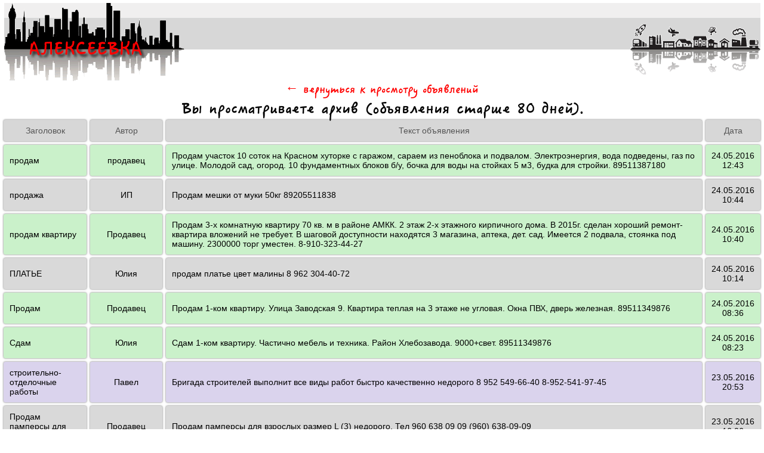

--- FILE ---
content_type: text/html; charset=windows-1251
request_url: http://www.alekseevka.biz/biblioteka.php?page=218
body_size: 10353
content:

<head>
<title>Просмотр архива объявлений, номер страницы 218.</title>

<meta HTTP-EQUIV="Pragma" CONTENT="no-cache">
<meta HTTP-EQUIV="Cache-Control" CONTENT="no-cache">
<meta http-equiv="Content-Type" content="text/html; charset=windows-1251">
<meta http-equiv="Content-Language" content="ru">
<meta name="Resource-type" content="document">
<meta name="document-state" content="dynamic">
<meta name="Robots" content="index, follow">
<meta name="keywords" content="Объявления Алексеевки, Доска объявлений Алексеевка, Недвижимость Алексеевки, Работа в Алексеевке, Объявления Белгородская область">
<meta name="description" content="В архиве сайта на странице 218 хранятся объявления старше 80 дней.">
<meta name='yandex-verification' content='4383f51824e5ebda' />
<link rel="icon" href="http://www.alekseevka.biz/favicon.ico" type="image/x-icon">
<link rel="shortcut icon" href="http://www.alekseevka.biz/favicon.ico" type="image/x-icon">
<link href="style.css" rel=stylesheet type=text/css>
</head>

<body>


<!-- Yandex.Metrika counter -->
<script type="text/javascript" >
   (function(m,e,t,r,i,k,a){m[i]=m[i]||function(){(m[i].a=m[i].a||[]).push(arguments)};
   m[i].l=1*new Date();k=e.createElement(t),a=e.getElementsByTagName(t)[0],k.async=1,k.src=r,a.parentNode.insertBefore(k,a)})
   (window, document, "script", "https://mc.yandex.ru/metrika/tag.js", "ym");

   ym(74181187, "init", {
        clickmap:true,
        trackLinks:true,
        accurateTrackBounce:true
   });
</script>
<noscript><div><img src="https://mc.yandex.ru/watch/74181187" style="position:absolute; left:-9999px;" alt="" /></div></noscript>
<!-- /Yandex.Metrika counter -->

<!--<div class="head">
  <center>
  <table width="99%" border="0">
    <tr>
        <td width='184'>
                       <a class='dob-link' href='add.php'><span>Подать объявление</span></a>
                    </td>
                    <td width='184'>
                       <a class='red-link' href='activation.php'>Активировать-управлять</a>
                    </td>     <td>
        <div class='slogan'>Объявления ПОЛЕЗНЫЕ жителям города Алексеевка и Алексеевского района Белгородской области.</div>
     </td>
     <td>
              <center><form action='findpost.php' method=post name=findFormPost>
                          <input type='text' name=findtext style='font-size: 12px; WIDTH: 130px' maxlength=30><br>
                          <button class='form_button'>Поиск</button>
                       </form></center>     </td>
    </tr>
  </table>
  </center>
</div>
-->

<div class='logo'>
  <center>
  <table width='99%' border='0' cellpadding='0' cellspacing='0'>
    <tr>
     <td background='images/table-logo-fon.gif'><img src='images/logo.gif' width='302' height='132' alt='Просмотр архива объявлений, номер страницы 218.'></td>
     <td width='100%' background='images/table-logo-fon.gif' valign='top'>
        <table width='100%' border='0' cellpadding='0' cellspacing='0'>
           <tr>
             <td height='25'>&nbsp;</td>
           </tr>
           <tr>
             <td height='53'>
               <!--
               <div class='menu'>
                   Объявления:
<a href='http://www.valuyki.biz'>Валуйки</a> |
<a href='http://www.alekseevka.ru'>Город Алексеевка</a> |
<a href='http://belbus.ru/publ/raspisanie_avtobusov/raspisanie_avtobusov_v_gorodakh_i_poselkakh_belgorodskoj_oblasti/raspisanie_avtobusov_g_alekseevka_avtovokzal_avtostancija_goroda_alekseevka/7-1-0-138' target='blank'>Расписание автобусов</a>
               </div>

               -->             </td>
           </tr>
           <tr>
             <td height='54'>
               <div class='menu'>

                 
               </div>
             </td>
           </tr>
        </table>
     </td>
     <td alight='right' valign='top' background='images/table-logo-fon.gif'><img src='images/images.gif' width='218' height='132' alt=''></td>
    </tr>
  </table>
  </center>
</div>



          <center>
             <a href=http://www.alekseevka.biz><div class='slogan'>&larr; вернуться к просмотру объявлений</div></a>
             <div class='titles'>Вы просматриваете архив (объявления старше 80 дней).</div>
          </center>


<table class='sps' width='100%' cellspacing='6'>
   <tr class='tabletop'>
      <td>Заголовок</td>
 <!-- <td width='2%'>Тип</td> -->
      <td>Автор</td>
      <td colspan=2>Текст объявления</td>
      <td width='4%'>Дата</td>
   </tr>
<tr bgcolor=#CAF1CA><td class='lefting'>продам</td><td>продавец</td><td colspan=2 class='lefting'>Продам участок 10 соток на Красном хуторке с гаражом, сараем из пеноблока и подвалом. Электроэнергия, вода подведены, газ по улице. Молодой сад, огород. 10 фундаментных блоков б/у, бочка для воды на стойках 5 м3, будка для стройки. 89511387180</td><td>24.05.2016 12:43</td></tr><tr bgcolor=#D9D9D9><td class='lefting'>продажа</td><td> ИП</td><td colspan=2 class='lefting'>Продам мешки от муки 50кг 89205511838</td><td>24.05.2016 10:44</td></tr><tr bgcolor=#CAF1CA><td class='lefting'>продам квартиру</td><td>Продавец</td><td colspan=2 class='lefting'>Продам 3-х комнатную квартиру 70 кв. м в районе АМКК. 2 этаж 2-х этажного кирпичного дома. В 2015г. сделан хороший ремонт-квартира вложений не требует. В шаговой доступности находятся 3 магазина, аптека, дет. сад. Имеется 2 подвала, стоянка под машину. 2300000 торг уместен.  8-910-323-44-27</td><td>24.05.2016 10:40</td></tr><tr bgcolor=#D9D9D9><td class='lefting'>ПЛАТЬЕ</td><td>Юлия</td><td colspan=2 class='lefting'>продам платье цвет малины 8 962 304-40-72</td><td>24.05.2016 10:14</td></tr><tr bgcolor=#CAF1CA><td class='lefting'>Продам</td><td>Продавец</td><td colspan=2 class='lefting'>Продам 1-ком квартиру. Улица Заводская 9. Квартира теплая на 3 этаже не угловая. Окна ПВХ, дверь железная.  89511349876</td><td>24.05.2016 08:36</td></tr><tr bgcolor=#CAF1CA><td class='lefting'>Сдам</td><td>Юлия</td><td colspan=2 class='lefting'>Сдам 1-ком квартиру. Частично мебель и техника. Район Хлебозавода. 9000+свет.  89511349876</td><td>24.05.2016 08:23</td></tr><tr bgcolor=#DAD3ED><td class='lefting'>строительно-отделочные работы</td><td>Павел</td><td colspan=2 class='lefting'>Бригада строителей выполнит все виды работ быстро качественно недорого 8 952 549-66-40 8-952-541-97-45</td><td>23.05.2016 20:53</td></tr><tr bgcolor=#D9D9D9><td class='lefting'>Продам памперсы для взрослых</td><td>Продавец</td><td colspan=2 class='lefting'>Продам памперсы для взрослых размер L (3) недорого. Тел 960 638 09 09 (960) 638-09-09</td><td>23.05.2016 16:06</td></tr><tr bgcolor=#D9D9D9><td class='lefting'>Продам шпалы</td><td>Продавец</td><td colspan=2 class='lefting'>Продам шпалы. Тел 920 553 44 30 (960) 638-09-09</td><td>23.05.2016 16:02</td></tr><tr bgcolor=#DAD3ED><td class='lefting'>Набор персонала</td><td>Кафе Паб Берлога</td><td colspan=2 class='lefting'>В сеть магазинов Берлога требуются:продавцы разливного пива и сопутствующих снеков, водитель категории В, С. По всем интересующим вопросам обращаться по тел:  +79290018117</td><td>23.05.2016 15:53</td></tr><tr bgcolor=#CAF1CA><td class='lefting'>продам</td><td>людмила</td><td colspan=2 class='lefting'>Продам двухкомнатную квартиру (43, 6 кв. м) в удобном районе города, в центре, рядом с площадью Победы и администрацией города. В шаговой доступности: школы, д/с-ы, колледж, филиал БелГУ, школа искусств, парк, рынок, больница (5-7 мин), магазины, аптеки, банки и все необходимое для комфортного проживания. В квартире: дверь железная и деревянная, с/у совместный, окна ПВХ, евро батареи, 2 кладовки, счетчики на газ и воду, интернет, телефон. Имеется подвальное помещение. Доброжелательные соседи. Частично оставлю мебель по желанию покупателя. Цена 2400000. Торг. Документы готовы. Собственник (в собственности одного хозяина). Белгородская обл. , г. Алексеевка, улица Ленина, дом 24, этаж 1, окна выходят на улицу. Звонить в рабочие дни после 14. 00, в выходные после 10. 00.  89606205625</td><td>23.05.2016 06:54</td></tr><tr bgcolor=#D9D9D9><td class='lefting'>вязка</td><td>Савочка Юлия</td><td colspan=2 class='lefting'>ищу на вязку порода немецкая овчарка 89040976757</td><td>22.05.2016 22:03</td></tr><tr bgcolor=#DAD3ED><td class='lefting'>ремонт</td><td>Ирина</td><td colspan=2 class='lefting'>Поклеим обои  89511457874</td><td>22.05.2016 20:45</td></tr><tr bgcolor=#DAD3ED><td class='lefting'>Грузоперевозки Газель термо, Зил бычок термо</td><td>Евгений</td><td colspan=2 class='lefting'>Зил(Бычок)термо-15р/км Газель(термо)-12р/км 89803701869 <noindex><i><a href='http://www.alekseevka.biz/' target='_blank'>http://www.alekseevka.biz/</a></i></noindex></td><td>22.05.2016 18:49</td></tr><tr bgcolor=#CAF1CA><td class='lefting'>Сдам</td><td>Елена</td><td colspan=2 class='lefting'>Сдается 2х комнатная квартира в центре города с мебелью семейным. Интернет проведен. Оплата 9000 плюс коммунальные услуги 8-920-576-83-92</td><td>22.05.2016 16:18</td></tr><tr bgcolor=#DAD3ED><td class='lefting'>Строительство</td><td>Сергей</td><td colspan=2 class='lefting'> кладка пеноблока, монтаж металлосайдинга , земляные, кровельные работы , заливка пола , отделочные работы и тд.  +7 920 569-13-68</td><td>22.05.2016 12:27</td></tr><tr bgcolor=#CAF1CA><td class='lefting'>продажа</td><td>продавец</td><td colspan=2 class='lefting'>Продаётся старый дом на участке 8 соток в районе налоговой. ТОРГ 89194311769</td><td>22.05.2016 10:54</td></tr><tr bgcolor=#DAD3ED><td class='lefting'>Видеосъемка</td><td>Римма Ивановна</td><td colspan=2 class='lefting'>Видеосъемка и монтаж любых торжеств с учетом ваших пожеланий! 89517679119</td><td>22.05.2016 08:42</td></tr><tr bgcolor=#D9D9D9><td class='lefting'>Свадебные туфли</td><td>Продаввец</td><td colspan=2 class='lefting'>ПРОДАМ СВАДЕБНЫЕ ТУФЛИ. РАЗМЕР 36. ЦЕНА 800 руб.  89205930155</td><td>21.05.2016 18:03</td></tr><tr bgcolor=#D9D9D9><td class='lefting'>продам</td><td>Скрипченко Марина Николаевна</td><td colspan=2 class='lefting'>Коровье молоко с доставкой.  89205644363</td><td>21.05.2016 13:24</td></tr><tr bgcolor=#D9D9D9><td class='lefting'>продам</td><td> Ольга Ивановна</td><td colspan=2 class='lefting'> Продам на племя баранов породы меринос 1 год, прекос 7 мес. козел белый 1, 5 года. Поросята вьетнамские 1,5 мес. с доставкой. Молоко козье, коза пасется в деревне вдали от дорог. Молоко вкусное без привкуса. Возможна доставка в город.  8-904-084-40-94</td><td>21.05.2016 09:55</td></tr><tr bgcolor=#CAF1CA><td class='lefting'>Cдам </td><td>Любовь Петровна</td><td colspan=2 class='lefting'>Сдается комната в общежитии, на длительный срок, по адресу ул. Тимерязева, д. 183. 12кв/м. Остальные вопросы по телефону.  89107376365</td><td>20.05.2016 20:20</td></tr><tr bgcolor=#D9D9D9><td class='lefting'>Образование</td><td>Наталья</td><td colspan=2 class='lefting'>Решу контрольные работы по ИНФОРМАТИКЕ, МАТЕМАТИКЕ.  8-920-209-74-33</td><td>20.05.2016 15:41</td></tr><tr bgcolor=#D9D9D9><td class='lefting'>продам</td><td>Марина</td><td colspan=2 class='lefting'>Коровье молоко домашнее с доставкой 89205644363</td><td>20.05.2016 14:26</td></tr><tr bgcolor=#CAF1CA><td class='lefting'>Сдам</td><td>Сдам</td><td colspan=2 class='lefting'>Сдам жильё ребятам, частный дом, рядом с ЭФКО на 4-5 человек.  8-920-55-99-613</td><td>20.05.2016 12:53</td></tr><tr bgcolor=#DAD3ED><td class='lefting'>Требуется повар</td><td>Яценко</td><td colspan=2 class='lefting'>В кафе "Маэстро" требуется повар. Зарплата при собеседовании тел: 89803215640 8 980 321-56-40</td><td>20.05.2016 12:52</td></tr><tr bgcolor=#DAD3ED><td class='lefting'>Требуются работники</td><td>Работодатель</td><td colspan=2 class='lefting'>Организации срочно требуются водители, на автомобили КАМАЗ Сельхозник с прицепом. Требования к кандидатом: наличие категории С, Е, опыт работы.  89103242828</td><td>19.05.2016 15:09</td></tr><tr bgcolor=#CAF1CA><td class='lefting'>Сдается </td><td>Наталья</td><td colspan=2 class='lefting'>Сдается комната в 2-к квартире (ищу сожительницу), хороший ремонт, вся мебель, бытовая техника, интернет. Район привокзальной. Проживание без хозяев. Подробности по телефону, звонить после 12 :00.  89511559782</td><td>19.05.2016 12:59</td></tr><tr bgcolor=#DAD3ED><td class='lefting'>Ремонт Пк</td><td>Вадим</td><td colspan=2 class='lefting'>Дёшево: установка/настройка операционной системы (Windows), установка драйверов, программ, защиты, ликвидация различных проблем ПК, очистка системы, настройка сети Wi-Fi, удаление баннеров. +79205765119  +79205765119</td><td>18.05.2016 22:32</td></tr><tr bgcolor=#DAD3ED><td class='lefting'>ОТДЕЛОЧНЫЕ РАБОТЫ</td><td>Дмитрий</td><td colspan=2 class='lefting'>Поклейка Обоев покраска шпаклёка выравнивание стен БЫСТРО КАЧЕСТВЕННО И НЕ ДОРОГО !!! 89040898167</td><td>18.05.2016 19:27</td></tr><tr bgcolor=#CAF1CA><td class='lefting'>Сниму</td><td>Марина </td><td colspan=2 class='lefting'>СЕМЬЯ СНИМЕТ ДОМ ИЛИ 2-Х КОМНАТНУЮ КВАРТИРУ  8 950 719-87-10 <noindex><i><a href='http://www.alekseevka.biz' target='_blank'>http://www.alekseevka.biz</a></i></noindex></td><td>18.05.2016 14:39</td></tr><tr bgcolor=#DAD3ED><td class='lefting'>ищу подсобника</td><td>Светлана</td><td colspan=2 class='lefting'>Ищу подсобника на стройку( необходима помощь замешать раствор , просеять песок и другие мелкие работы) . Оплата 500 руб/день 89040992090&nbsp;&nbsp;<a href="soobsheniya.php?post=346137981462"><font color='#5B5BFA'>сообщений&nbsp;-21</font></a></td><td>18.05.2016 11:59</td></tr><tr bgcolor=#D9D9D9><td class='lefting'>сх животные</td><td>светлана</td><td colspan=2 class='lefting'>продаются козы с козлятами 89205922439</td><td>18.05.2016 10:03</td></tr><tr bgcolor=#D9D9D9><td class='lefting'>Продам</td><td>Инна</td><td colspan=2 class='lefting'>Продам коляску ADAMEX pajero 2в1 цвет серо оранжевая  89040857294</td><td>18.05.2016 07:41</td></tr><tr bgcolor=#DAD3ED><td class='lefting'>Требуется продавец в магазин АВТОЗАПЧАСТЕЙ</td><td>Наталья</td><td colspan=2 class='lefting'>Требуется продавец в магазин АВТОЗАПЧАСТЕЙ КАМАЗ, Газ с опытом работы. +79511421175 +79511421175</td><td>17.05.2016 15:37</td></tr><tr bgcolor=#DAD3ED><td class='lefting'>требуется механизатор</td><td>Лариса Митрофановна</td><td colspan=2 class='lefting'>ООО "Советское" на постоянную работу требуется механизатор. З/п сдельная. Требования: наличие удостоверения тракториста-машиниста, отсутствие вредных привычек.  8(47234)7-12-48</td><td>17.05.2016 15:33</td></tr><tr bgcolor=#DAD3ED><td class='lefting'>Менеджер по продажам</td><td>Алексей Васильевич</td><td colspan=2 class='lefting'>В магазин "Центр Кровли" требуется менеджер по продажам. Заработная плата высокая! +7 (47234) 3-37-78 <noindex><i><a href='http://ckbel.ru/' target='_blank'>http://ckbel.ru/</a></i></noindex></td><td>17.05.2016 14:46</td></tr><tr bgcolor=#D9D9D9><td class='lefting'>куплю</td><td>Виктория</td><td colspan=2 class='lefting'>Куплю школьный костюм на первоклассника мальчика, желательно тройку. Рост 130.  89606325365</td><td>16.05.2016 20:51</td></tr><tr bgcolor=#DAD3ED><td class='lefting'>Требуется кондитер</td><td>ЗАО Алексеевский Бекон</td><td colspan=2 class='lefting'>ЗАО Алексеевский Бекон на постоянную работу требуется кондитер столовой. Требования: опыт работы от 1 года, среднее профессиональное образование, мед. книжка. Заработная плата 18 000 руб к начислению, квартальные и годовые премии, график работы с 8-00 до 17-00.  47234 75544, 47234 75453</td><td>16.05.2016 16:43</td></tr><tr bgcolor=#DAD3ED><td class='lefting'>Требуются сотрудники</td><td>Военный комиссариат г.Алексеевка</td><td colspan=2 class='lefting'>В отдел военного комиссариата по г. Алекс­еевка требуются: старший помощник началь­ника отдела по финансово-экономической р­аботе;медицинская сестра. т. ­3-56-30 ул. Ст. Большевиков, 6 84732435630&nbsp;&nbsp;<a href="soobsheniya.php?post=345904420071"><font color='#5B5BFA'>сообщений&nbsp;4</font></a></td><td>16.05.2016 15:00</td></tr><tr bgcolor=#DAD3ED><td class='lefting'>работа</td><td>Cоколова  Яна Юрьевна</td><td colspan=2 class='lefting'>ОАО \"Валуйкисахар\" требуются на постоянную работу электромонтер главного щита управления з/п от 17 тыс (опыт работы) Обращаться с пон. по пят. с 8-00 до 17-00. Оформление официальное, согласно ТК РФ. Ждем Ваших звонков 84723666551, 89511471849 89511471849 89511471849  89511471849</td><td>16.05.2016 14:58</td></tr><tr bgcolor=#DAD3ED><td class='lefting'>Требуется продавец в магазин Берлога</td><td>Кафе Паб Берлога</td><td colspan=2 class='lefting'>В магазин Берлога требуется продавец для продажи разливного пива и сопутствующих снеков!Опыт в торговле приветствуется!По всем вопросам обращаться по тел: +79507140908</td><td>16.05.2016 14:45</td></tr><tr bgcolor=#CAF1CA><td class='lefting'>СДАЁТСЯ ЖИЛЬЁ</td><td>Юрий Иванович</td><td colspan=2 class='lefting'>СДАЁТСЯ ЖИЛЬЁ для приезжих рабочих (мужчин), посуточно и на длительный срок! Несколько комнат, все удобства, быт. техника, мебель и стоянка охраняемая, рядом продуктовый магазин. НЕДОРОГО! 89056778417</td><td>16.05.2016 14:39</td></tr><tr bgcolor=#D9D9D9><td class='lefting'>ПРОДАМ</td><td>Ирина</td><td colspan=2 class='lefting'>Продам вещи на девочку 2-4 года в отличном состоянии, также вещи для дома! Продам банки для закупорки и телевизор б/у Panasonic 1800р.  8 962 305-20-74</td><td>16.05.2016 10:38</td></tr><tr bgcolor=#D9D9D9><td class='lefting'>Футбольные бутсы </td><td>Наталья Евгеньевна</td><td colspan=2 class='lefting'>Продам яркие(голубые с желтым) и удобные футбольные бутсы фирмы KIPSA практически новые, без повреждений, р-р 38, цена 550 р 89056761454</td><td>16.05.2016 08:49</td></tr><tr bgcolor=#DAD3ED><td class='lefting'>Требуются рабочие</td><td>Кафе Паб Берлога</td><td colspan=2 class='lefting'>Требуются молодые люди для работы в сфере кухонного производства!!!По всем интересующим вопросам обращаться по телефону 89507140908</td><td>16.05.2016 00:25</td></tr><tr bgcolor=#D9D9D9><td class='lefting'>Клетка для грызуна </td><td>Наталья Евгеньевна</td><td colspan=2 class='lefting'>Удобная и уютная клетка для хомячка, с домиком, горкой, колесом для бега и поилкой. Так же отдам 2 миски для корма и в подарок новая упаковка опилок.  89056761454</td><td>15.05.2016 21:03</td></tr><tr bgcolor=#DAD3ED><td class='lefting'>ремонт жилых помещений</td><td>Евгений </td><td colspan=2 class='lefting'> Укладка кафельной плитки любой сложности,Монтаж отопительной системы и водопровода, Электрика!Штукатурка.Ремонт под ключ. 89803944941</td><td>15.05.2016 12:59</td></tr><tr bgcolor=#D9D9D9><td class='lefting'>познакомлюсь. </td><td>Вероника</td><td colspan=2 class='lefting'>Познакомлюсь с порядочным  парнем для серьезных отношений.  89606208611</td><td>14.05.2016 21:35</td></tr><tr bgcolor=#D9D9D9><td class='lefting'>ПРОДАЕТСЯ СТОЛИК ДЛЯ КОРМЛЕНИЯ РЕБЕНКА</td><td>ПРОДАВЕЦ</td><td colspan=2 class='lefting'>Продается столик мало б/у для кормления малыша. Цена: 2000 рублей. Тел. :  8-929-00-22-545. </td><td>14.05.2016 17:54</td></tr></table><div class='arhiv'>Архив объявлений (старше 80 дней): <a href='biblioteka.php?page=1'>1</a> <a href='biblioteka.php?page=2'>2</a> <a href='biblioteka.php?page=3'>3</a> <a href='biblioteka.php?page=4'>4</a> <a href='biblioteka.php?page=5'>5</a> <a href='biblioteka.php?page=6'>6</a> <a href='biblioteka.php?page=7'>7</a> <a href='biblioteka.php?page=8'>8</a> <a href='biblioteka.php?page=9'>9</a> <a href='biblioteka.php?page=10'>10</a> <a href='biblioteka.php?page=11'>11</a> <a href='biblioteka.php?page=12'>12</a> <a href='biblioteka.php?page=13'>13</a> <a href='biblioteka.php?page=14'>14</a> <a href='biblioteka.php?page=15'>15</a> <a href='biblioteka.php?page=16'>16</a> <a href='biblioteka.php?page=17'>17</a> <a href='biblioteka.php?page=18'>18</a> <a href='biblioteka.php?page=19'>19</a> <a href='biblioteka.php?page=20'>20</a> <a href='biblioteka.php?page=21'>21</a> <a href='biblioteka.php?page=22'>22</a> <a href='biblioteka.php?page=23'>23</a> <a href='biblioteka.php?page=24'>24</a> <a href='biblioteka.php?page=25'>25</a> <a href='biblioteka.php?page=26'>26</a> <a href='biblioteka.php?page=27'>27</a> <a href='biblioteka.php?page=28'>28</a> <a href='biblioteka.php?page=29'>29</a> <a href='biblioteka.php?page=30'>30</a> <a href='biblioteka.php?page=31'>31</a> <a href='biblioteka.php?page=32'>32</a> <a href='biblioteka.php?page=33'>33</a> <a href='biblioteka.php?page=34'>34</a> <a href='biblioteka.php?page=35'>35</a> <a href='biblioteka.php?page=36'>36</a> <a href='biblioteka.php?page=37'>37</a> <a href='biblioteka.php?page=38'>38</a> <a href='biblioteka.php?page=39'>39</a> <a href='biblioteka.php?page=40'>40</a> <a href='biblioteka.php?page=41'>41</a> <a href='biblioteka.php?page=42'>42</a> <a href='biblioteka.php?page=43'>43</a> <a href='biblioteka.php?page=44'>44</a> <a href='biblioteka.php?page=45'>45</a> <a href='biblioteka.php?page=46'>46</a> <a href='biblioteka.php?page=47'>47</a> <a href='biblioteka.php?page=48'>48</a> <a href='biblioteka.php?page=49'>49</a> <a href='biblioteka.php?page=50'>50</a> <a href='biblioteka.php?page=51'>51</a> <a href='biblioteka.php?page=52'>52</a> <a href='biblioteka.php?page=53'>53</a> <a href='biblioteka.php?page=54'>54</a> <a href='biblioteka.php?page=55'>55</a> <a href='biblioteka.php?page=56'>56</a> <a href='biblioteka.php?page=57'>57</a> <a href='biblioteka.php?page=58'>58</a> <a href='biblioteka.php?page=59'>59</a> <a href='biblioteka.php?page=60'>60</a> <a href='biblioteka.php?page=61'>61</a> <a href='biblioteka.php?page=62'>62</a> <a href='biblioteka.php?page=63'>63</a> <a href='biblioteka.php?page=64'>64</a> <a href='biblioteka.php?page=65'>65</a> <a href='biblioteka.php?page=66'>66</a> <a href='biblioteka.php?page=67'>67</a> <a href='biblioteka.php?page=68'>68</a> <a href='biblioteka.php?page=69'>69</a> <a href='biblioteka.php?page=70'>70</a> <a href='biblioteka.php?page=71'>71</a> <a href='biblioteka.php?page=72'>72</a> <a href='biblioteka.php?page=73'>73</a> <a href='biblioteka.php?page=74'>74</a> <a href='biblioteka.php?page=75'>75</a> <a href='biblioteka.php?page=76'>76</a> <a href='biblioteka.php?page=77'>77</a> <a href='biblioteka.php?page=78'>78</a> <a href='biblioteka.php?page=79'>79</a> <a href='biblioteka.php?page=80'>80</a> <a href='biblioteka.php?page=81'>81</a> <a href='biblioteka.php?page=82'>82</a> <a href='biblioteka.php?page=83'>83</a> <a href='biblioteka.php?page=84'>84</a> <a href='biblioteka.php?page=85'>85</a> <a href='biblioteka.php?page=86'>86</a> <a href='biblioteka.php?page=87'>87</a> <a href='biblioteka.php?page=88'>88</a> <a href='biblioteka.php?page=89'>89</a> <a href='biblioteka.php?page=90'>90</a> <a href='biblioteka.php?page=91'>91</a> <a href='biblioteka.php?page=92'>92</a> <a href='biblioteka.php?page=93'>93</a> <a href='biblioteka.php?page=94'>94</a> <a href='biblioteka.php?page=95'>95</a> <a href='biblioteka.php?page=96'>96</a> <a href='biblioteka.php?page=97'>97</a> <a href='biblioteka.php?page=98'>98</a> <a href='biblioteka.php?page=99'>99</a> <a href='biblioteka.php?page=100'>100</a> <a href='biblioteka.php?page=101'>101</a> <a href='biblioteka.php?page=102'>102</a> <a href='biblioteka.php?page=103'>103</a> <a href='biblioteka.php?page=104'>104</a> <a href='biblioteka.php?page=105'>105</a> <a href='biblioteka.php?page=106'>106</a> <a href='biblioteka.php?page=107'>107</a> <a href='biblioteka.php?page=108'>108</a> <a href='biblioteka.php?page=109'>109</a> <a href='biblioteka.php?page=110'>110</a> <a href='biblioteka.php?page=111'>111</a> <a href='biblioteka.php?page=112'>112</a> <a href='biblioteka.php?page=113'>113</a> <a href='biblioteka.php?page=114'>114</a> <a href='biblioteka.php?page=115'>115</a> <a href='biblioteka.php?page=116'>116</a> <a href='biblioteka.php?page=117'>117</a> <a href='biblioteka.php?page=118'>118</a> <a href='biblioteka.php?page=119'>119</a> <a href='biblioteka.php?page=120'>120</a> <a href='biblioteka.php?page=121'>121</a> <a href='biblioteka.php?page=122'>122</a> <a href='biblioteka.php?page=123'>123</a> <a href='biblioteka.php?page=124'>124</a> <a href='biblioteka.php?page=125'>125</a> <a href='biblioteka.php?page=126'>126</a> <a href='biblioteka.php?page=127'>127</a> <a href='biblioteka.php?page=128'>128</a> <a href='biblioteka.php?page=129'>129</a> <a href='biblioteka.php?page=130'>130</a> <a href='biblioteka.php?page=131'>131</a> <a href='biblioteka.php?page=132'>132</a> <a href='biblioteka.php?page=133'>133</a> <a href='biblioteka.php?page=134'>134</a> <a href='biblioteka.php?page=135'>135</a> <a href='biblioteka.php?page=136'>136</a> <a href='biblioteka.php?page=137'>137</a> <a href='biblioteka.php?page=138'>138</a> <a href='biblioteka.php?page=139'>139</a> <a href='biblioteka.php?page=140'>140</a> <a href='biblioteka.php?page=141'>141</a> <a href='biblioteka.php?page=142'>142</a> <a href='biblioteka.php?page=143'>143</a> <a href='biblioteka.php?page=144'>144</a> <a href='biblioteka.php?page=145'>145</a> <a href='biblioteka.php?page=146'>146</a> <a href='biblioteka.php?page=147'>147</a> <a href='biblioteka.php?page=148'>148</a> <a href='biblioteka.php?page=149'>149</a> <a href='biblioteka.php?page=150'>150</a> <a href='biblioteka.php?page=151'>151</a> <a href='biblioteka.php?page=152'>152</a> <a href='biblioteka.php?page=153'>153</a> <a href='biblioteka.php?page=154'>154</a> <a href='biblioteka.php?page=155'>155</a> <a href='biblioteka.php?page=156'>156</a> <a href='biblioteka.php?page=157'>157</a> <a href='biblioteka.php?page=158'>158</a> <a href='biblioteka.php?page=159'>159</a> <a href='biblioteka.php?page=160'>160</a> <a href='biblioteka.php?page=161'>161</a> <a href='biblioteka.php?page=162'>162</a> <a href='biblioteka.php?page=163'>163</a> <a href='biblioteka.php?page=164'>164</a> <a href='biblioteka.php?page=165'>165</a> <a href='biblioteka.php?page=166'>166</a> <a href='biblioteka.php?page=167'>167</a> <a href='biblioteka.php?page=168'>168</a> <a href='biblioteka.php?page=169'>169</a> <a href='biblioteka.php?page=170'>170</a> <a href='biblioteka.php?page=171'>171</a> <a href='biblioteka.php?page=172'>172</a> <a href='biblioteka.php?page=173'>173</a> <a href='biblioteka.php?page=174'>174</a> <a href='biblioteka.php?page=175'>175</a> <a href='biblioteka.php?page=176'>176</a> <a href='biblioteka.php?page=177'>177</a> <a href='biblioteka.php?page=178'>178</a> <a href='biblioteka.php?page=179'>179</a> <a href='biblioteka.php?page=180'>180</a> <a href='biblioteka.php?page=181'>181</a> <a href='biblioteka.php?page=182'>182</a> <a href='biblioteka.php?page=183'>183</a> <a href='biblioteka.php?page=184'>184</a> <a href='biblioteka.php?page=185'>185</a> <a href='biblioteka.php?page=186'>186</a> <a href='biblioteka.php?page=187'>187</a> <a href='biblioteka.php?page=188'>188</a> <a href='biblioteka.php?page=189'>189</a> <a href='biblioteka.php?page=190'>190</a> <a href='biblioteka.php?page=191'>191</a> <a href='biblioteka.php?page=192'>192</a> <a href='biblioteka.php?page=193'>193</a> <a href='biblioteka.php?page=194'>194</a> <a href='biblioteka.php?page=195'>195</a> <a href='biblioteka.php?page=196'>196</a> <a href='biblioteka.php?page=197'>197</a> <a href='biblioteka.php?page=198'>198</a> <a href='biblioteka.php?page=199'>199</a> <a href='biblioteka.php?page=200'>200</a> <a href='biblioteka.php?page=201'>201</a> <a href='biblioteka.php?page=202'>202</a> <a href='biblioteka.php?page=203'>203</a> <a href='biblioteka.php?page=204'>204</a> <a href='biblioteka.php?page=205'>205</a> <a href='biblioteka.php?page=206'>206</a> <a href='biblioteka.php?page=207'>207</a> <a href='biblioteka.php?page=208'>208</a> <a href='biblioteka.php?page=209'>209</a> <a href='biblioteka.php?page=210'>210</a> <a href='biblioteka.php?page=211'>211</a> <a href='biblioteka.php?page=212'>212</a> <a href='biblioteka.php?page=213'>213</a> <a href='biblioteka.php?page=214'>214</a> <a href='biblioteka.php?page=215'>215</a> <a href='biblioteka.php?page=216'>216</a> <a href='biblioteka.php?page=217'>217</a> <b>218</b> <a href='biblioteka.php?page=219'>219</a> <a href='biblioteka.php?page=220'>220</a> <a href='biblioteka.php?page=221'>221</a> <a href='biblioteka.php?page=222'>222</a> <a href='biblioteka.php?page=223'>223</a> <a href='biblioteka.php?page=224'>224</a> <a href='biblioteka.php?page=225'>225</a> <a href='biblioteka.php?page=226'>226</a> <a href='biblioteka.php?page=227'>227</a> <a href='biblioteka.php?page=228'>228</a> <a href='biblioteka.php?page=229'>229</a> <a href='biblioteka.php?page=230'>230</a> <a href='biblioteka.php?page=231'>231</a> <a href='biblioteka.php?page=232'>232</a> <a href='biblioteka.php?page=233'>233</a> <a href='biblioteka.php?page=234'>234</a> <a href='biblioteka.php?page=235'>235</a> <a href='biblioteka.php?page=236'>236</a> <a href='biblioteka.php?page=237'>237</a> <a href='biblioteka.php?page=238'>238</a> <a href='biblioteka.php?page=239'>239</a> <a href='biblioteka.php?page=240'>240</a> <a href='biblioteka.php?page=241'>241</a> <a href='biblioteka.php?page=242'>242</a> <a href='biblioteka.php?page=243'>243</a> <a href='biblioteka.php?page=244'>244</a> <a href='biblioteka.php?page=245'>245</a> <a href='biblioteka.php?page=246'>246</a> <a href='biblioteka.php?page=247'>247</a> <a href='biblioteka.php?page=248'>248</a> <a href='biblioteka.php?page=249'>249</a> <a href='biblioteka.php?page=250'>250</a> <a href='biblioteka.php?page=251'>251</a> <a href='biblioteka.php?page=252'>252</a> <a href='biblioteka.php?page=253'>253</a> <a href='biblioteka.php?page=254'>254</a> <a href='biblioteka.php?page=255'>255</a> <a href='biblioteka.php?page=256'>256</a> <a href='biblioteka.php?page=257'>257</a> <a href='biblioteka.php?page=258'>258</a> <a href='biblioteka.php?page=259'>259</a> <a href='biblioteka.php?page=260'>260</a> <a href='biblioteka.php?page=261'>261</a> <a href='biblioteka.php?page=262'>262</a> <a href='biblioteka.php?page=263'>263</a> <a href='biblioteka.php?page=264'>264</a> <a href='biblioteka.php?page=265'>265</a> <a href='biblioteka.php?page=266'>266</a> <a href='biblioteka.php?page=267'>267</a> <a href='biblioteka.php?page=268'>268</a> <a href='biblioteka.php?page=269'>269</a> <a href='biblioteka.php?page=270'>270</a> <a href='biblioteka.php?page=271'>271</a> <a href='biblioteka.php?page=272'>272</a> <a href='biblioteka.php?page=273'>273</a> <a href='biblioteka.php?page=274'>274</a> <a href='biblioteka.php?page=275'>275</a> <a href='biblioteka.php?page=276'>276</a> <a href='biblioteka.php?page=277'>277</a> <a href='biblioteka.php?page=278'>278</a> <a href='biblioteka.php?page=279'>279</a> <a href='biblioteka.php?page=280'>280</a> <a href='biblioteka.php?page=281'>281</a> <a href='biblioteka.php?page=282'>282</a> <a href='biblioteka.php?page=283'>283</a> <a href='biblioteka.php?page=284'>284</a> <a href='biblioteka.php?page=285'>285</a> <a href='biblioteka.php?page=286'>286</a> <a href='biblioteka.php?page=287'>287</a> <a href='biblioteka.php?page=288'>288</a> <a href='biblioteka.php?page=289'>289</a> <a href='biblioteka.php?page=290'>290</a> <a href='biblioteka.php?page=291'>291</a> <a href='biblioteka.php?page=292'>292</a> <a href='biblioteka.php?page=293'>293</a> <a href='biblioteka.php?page=294'>294</a> <a href='biblioteka.php?page=295'>295</a> <a href='biblioteka.php?page=296'>296</a> <a href='biblioteka.php?page=297'>297</a> <a href='biblioteka.php?page=298'>298</a> <a href='biblioteka.php?page=299'>299</a> <a href='biblioteka.php?page=300'>300</a> <a href='biblioteka.php?page=301'>301</a> <a href='biblioteka.php?page=302'>302</a> <a href='biblioteka.php?page=303'>303</a> <a href='biblioteka.php?page=304'>304</a> <a href='biblioteka.php?page=305'>305</a> <a href='biblioteka.php?page=306'>306</a> <a href='biblioteka.php?page=307'>307</a> <a href='biblioteka.php?page=308'>308</a> <a href='biblioteka.php?page=309'>309</a> <a href='biblioteka.php?page=310'>310</a> <a href='biblioteka.php?page=311'>311</a> <a href='biblioteka.php?page=312'>312</a> <a href='biblioteka.php?page=313'>313</a> <a href='biblioteka.php?page=314'>314</a> <a href='biblioteka.php?page=315'>315</a> <a href='biblioteka.php?page=316'>316</a> <a href='biblioteka.php?page=317'>317</a> <a href='biblioteka.php?page=318'>318</a> <a href='biblioteka.php?page=319'>319</a> <a href='biblioteka.php?page=320'>320</a> <a href='biblioteka.php?page=321'>321</a> <a href='biblioteka.php?page=322'>322</a> <a href='biblioteka.php?page=323'>323</a> <a href='biblioteka.php?page=324'>324</a> <a href='biblioteka.php?page=325'>325</a> <a href='biblioteka.php?page=326'>326</a> <a href='biblioteka.php?page=327'>327</a> <a href='biblioteka.php?page=328'>328</a> <a href='biblioteka.php?page=329'>329</a> <a href='biblioteka.php?page=330'>330</a> <a href='biblioteka.php?page=331'>331</a> <a href='biblioteka.php?page=332'>332</a> <a href='biblioteka.php?page=333'>333</a> <a href='biblioteka.php?page=334'>334</a> <a href='biblioteka.php?page=335'>335</a> <a href='biblioteka.php?page=336'>336</a> <a href='biblioteka.php?page=337'>337</a> <a href='biblioteka.php?page=338'>338</a> <a href='biblioteka.php?page=339'>339</a> <a href='biblioteka.php?page=340'>340</a> <a href='biblioteka.php?page=341'>341</a> <a href='biblioteka.php?page=342'>342</a> <a href='biblioteka.php?page=343'>343</a> <a href='biblioteka.php?page=344'>344</a> <a href='biblioteka.php?page=345'>345</a> <a href='biblioteka.php?page=346'>346</a> <a href='biblioteka.php?page=347'>347</a> <a href='biblioteka.php?page=348'>348</a> <a href='biblioteka.php?page=349'>349</a> <a href='biblioteka.php?page=350'>350</a> <a href='biblioteka.php?page=351'>351</a> <a href='biblioteka.php?page=352'>352</a> <a href='biblioteka.php?page=353'>353</a> <a href='biblioteka.php?page=354'>354</a> <a href='biblioteka.php?page=355'>355</a> <a href='biblioteka.php?page=356'>356</a> <a href='biblioteka.php?page=357'>357</a> <a href='biblioteka.php?page=358'>358</a> <a href='biblioteka.php?page=359'>359</a> <a href='biblioteka.php?page=360'>360</a> <a href='biblioteka.php?page=361'>361</a> <a href='biblioteka.php?page=362'>362</a> <a href='biblioteka.php?page=363'>363</a> <a href='biblioteka.php?page=364'>364</a> <a href='biblioteka.php?page=365'>365</a> <a href='biblioteka.php?page=366'>366</a> <a href='biblioteka.php?page=367'>367</a> <a href='biblioteka.php?page=368'>368</a> <a href='biblioteka.php?page=369'>369</a> <a href='biblioteka.php?page=370'>370</a> <a href='biblioteka.php?page=371'>371</a> <a href='biblioteka.php?page=372'>372</a> <a href='biblioteka.php?page=373'>373</a> <a href='biblioteka.php?page=374'>374</a> <a href='biblioteka.php?page=375'>375</a> <a href='biblioteka.php?page=376'>376</a> <a href='biblioteka.php?page=377'>377</a> <a href='biblioteka.php?page=378'>378</a> <a href='biblioteka.php?page=379'>379</a> <a href='biblioteka.php?page=380'>380</a> <a href='biblioteka.php?page=381'>381</a> <a href='biblioteka.php?page=382'>382</a> <a href='biblioteka.php?page=383'>383</a> <a href='biblioteka.php?page=384'>384</a> <a href='biblioteka.php?page=385'>385</a> <a href='biblioteka.php?page=386'>386</a> <a href='biblioteka.php?page=387'>387</a> <a href='biblioteka.php?page=388'>388</a></div>


<center>
<table width='99%' border='0' cellPadding='0' cellSpacing='0'>
        <tr>
           <td bgColor='#ffffff' height='4'></td>
        </tr>
        <tr>
           <td bgColor='#B6B6B6' height='4'></td>
        </tr>
        <tr>
           <td bgColor='#eeeeee' width='100%'>
               <center><br>

               <b>Ответственный редактор: Карпенко Сергей Геннадьевич, <font color='#D73A35'>+7-903-884-57-52</font>, <a href='https://wa.me/79066087513?text=http://www.alekseevka.biz%20'><font color='#22BB3E'>написать в WhatsApp 79066087513</font></a>, <font color='#0051FE'>info@pikalevo.net</font></b>

                  <br><br>
               </center>
           </td>
        </tr>
        <tr>
           <td bgColor='#B6B6B6' height='4'></td>
        </tr>
        <tr>
           <td bgcolor='#ffffff' width='100%' align='right' vAlign='top'>
               <div class='copy'>Copyright © 2002-2026&nbsp;&nbsp;Алексеевка <p></p></div>

                  <!--                           <div class='footer'>
дома в алексеевка белгородской продажа, доска объявлений алексеевка, объявления алексеевка, объявления алексеевка белгородская,
продажа домов в алексеевке, справочник телефонов алексеевка белгородской области, телефонный справочник города алексеевки, недвижимость алексеевка,
ищу работу в алексеевке, работа в алексеевке, работа в алексеевке белгородской области, авто алексеевка, поиск работы белгородская алексеевка,
алексеевка, алексеевка белгородская обл, алексеевка белгородской области, г алексеевка белгородская обл, город алексеевка белгородской области,
межкомнатные двери алексеевка, натяжные потолки в алексеевке, пеноблоки в алексеевке, сайт г.алексеевка, справочник жителей алексеевка,
триколор белгородская алексеевка, форум алексеевка
</div>
                           <center>

<script id="top100Counter" type="text/javascript" src="http://counter.rambler.ru/top100.jcn?2603462"></script>
<noscript>
<a href="http://top100.rambler.ru/navi/2603462/">
<img src="http://counter.rambler.ru/top100.cnt?2603462" alt="Rambler's Top100" border="0" />
</a>
</noscript>

&nbsp;


<img src='/counter/' border='0' width='88' height='31' alt='MyCounter'>

<br><br>
</center>

                  -->
           </td>
        </tr>
</table><br><br>
</center>
</body>
</html>